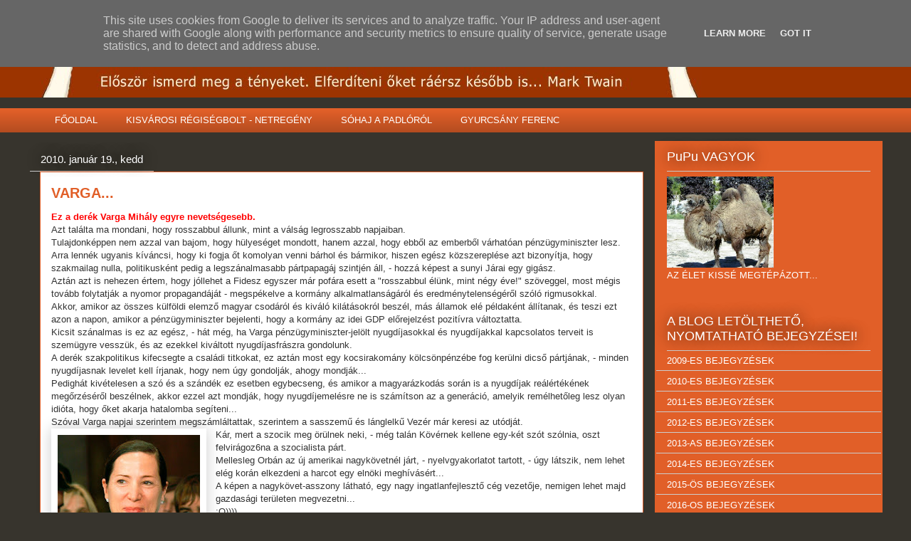

--- FILE ---
content_type: text/html; charset=UTF-8
request_url: https://www.pupublogja.hu/b/stats?style=BLACK_TRANSPARENT&timeRange=LAST_MONTH&token=APq4FmBH7cwoERgKwllobKZ04UGx3Z4rR57_xXU7HIe-_vm_PLcxVAveFp-D68OsFwmjmbDOuxALvBjhQtXWXAdJBRXXnpoyVw
body_size: 46
content:
{"total":13187,"sparklineOptions":{"backgroundColor":{"fillOpacity":0.1,"fill":"#000000"},"series":[{"areaOpacity":0.3,"color":"#202020"}]},"sparklineData":[[0,39],[1,40],[2,40],[3,57],[4,45],[5,48],[6,49],[7,42],[8,65],[9,34],[10,51],[11,75],[12,71],[13,57],[14,36],[15,38],[16,33],[17,41],[18,72],[19,68],[20,72],[21,72],[22,74],[23,49],[24,89],[25,47],[26,61],[27,79],[28,99],[29,67]],"nextTickMs":102857}